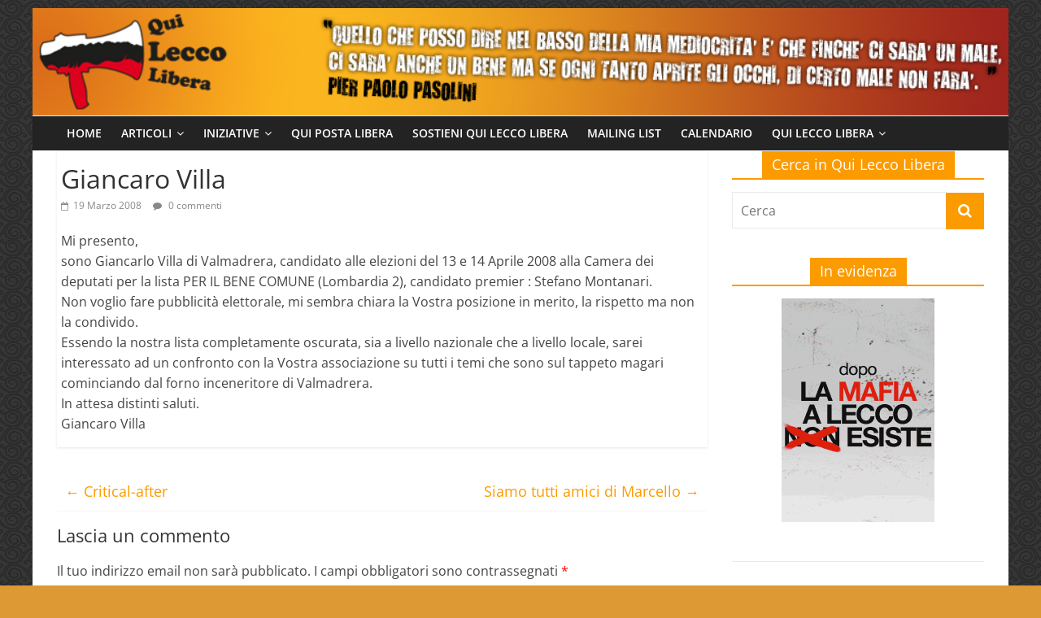

--- FILE ---
content_type: text/html; charset=UTF-8
request_url: https://www.quileccolibera.net/2008/03/19/giancaro-villa/
body_size: 64121
content:
<!DOCTYPE html>
<html lang="it-IT">
<head>
			<meta charset="UTF-8" />
		<meta name="viewport" content="width=device-width, initial-scale=1">
		<link rel="profile" href="http://gmpg.org/xfn/11" />
		<title>Giancaro Villa &#8211; Qui Lecco Libera</title>
<meta name='robots' content='max-image-preview:large' />
<link rel="alternate" type="application/rss+xml" title="Qui Lecco Libera &raquo; Feed" href="https://www.quileccolibera.net/feed/" />
<link rel="alternate" type="application/rss+xml" title="Qui Lecco Libera &raquo; Feed dei commenti" href="https://www.quileccolibera.net/comments/feed/" />
<link rel="alternate" type="application/rss+xml" title="Qui Lecco Libera &raquo; Giancaro Villa Feed dei commenti" href="https://www.quileccolibera.net/2008/03/19/giancaro-villa/feed/" />
<script type="text/javascript">
window._wpemojiSettings = {"baseUrl":"https:\/\/s.w.org\/images\/core\/emoji\/14.0.0\/72x72\/","ext":".png","svgUrl":"https:\/\/s.w.org\/images\/core\/emoji\/14.0.0\/svg\/","svgExt":".svg","source":{"concatemoji":"https:\/\/www.quileccolibera.net\/wp-includes\/js\/wp-emoji-release.min.js?ver=6.1.9"}};
/*! This file is auto-generated */
!function(e,a,t){var n,r,o,i=a.createElement("canvas"),p=i.getContext&&i.getContext("2d");function s(e,t){var a=String.fromCharCode,e=(p.clearRect(0,0,i.width,i.height),p.fillText(a.apply(this,e),0,0),i.toDataURL());return p.clearRect(0,0,i.width,i.height),p.fillText(a.apply(this,t),0,0),e===i.toDataURL()}function c(e){var t=a.createElement("script");t.src=e,t.defer=t.type="text/javascript",a.getElementsByTagName("head")[0].appendChild(t)}for(o=Array("flag","emoji"),t.supports={everything:!0,everythingExceptFlag:!0},r=0;r<o.length;r++)t.supports[o[r]]=function(e){if(p&&p.fillText)switch(p.textBaseline="top",p.font="600 32px Arial",e){case"flag":return s([127987,65039,8205,9895,65039],[127987,65039,8203,9895,65039])?!1:!s([55356,56826,55356,56819],[55356,56826,8203,55356,56819])&&!s([55356,57332,56128,56423,56128,56418,56128,56421,56128,56430,56128,56423,56128,56447],[55356,57332,8203,56128,56423,8203,56128,56418,8203,56128,56421,8203,56128,56430,8203,56128,56423,8203,56128,56447]);case"emoji":return!s([129777,127995,8205,129778,127999],[129777,127995,8203,129778,127999])}return!1}(o[r]),t.supports.everything=t.supports.everything&&t.supports[o[r]],"flag"!==o[r]&&(t.supports.everythingExceptFlag=t.supports.everythingExceptFlag&&t.supports[o[r]]);t.supports.everythingExceptFlag=t.supports.everythingExceptFlag&&!t.supports.flag,t.DOMReady=!1,t.readyCallback=function(){t.DOMReady=!0},t.supports.everything||(n=function(){t.readyCallback()},a.addEventListener?(a.addEventListener("DOMContentLoaded",n,!1),e.addEventListener("load",n,!1)):(e.attachEvent("onload",n),a.attachEvent("onreadystatechange",function(){"complete"===a.readyState&&t.readyCallback()})),(e=t.source||{}).concatemoji?c(e.concatemoji):e.wpemoji&&e.twemoji&&(c(e.twemoji),c(e.wpemoji)))}(window,document,window._wpemojiSettings);
</script>
<style type="text/css">
img.wp-smiley,
img.emoji {
	display: inline !important;
	border: none !important;
	box-shadow: none !important;
	height: 1em !important;
	width: 1em !important;
	margin: 0 0.07em !important;
	vertical-align: -0.1em !important;
	background: none !important;
	padding: 0 !important;
}
</style>
	<link rel='stylesheet' id='flick-css' href='https://www.quileccolibera.net/wp-content/plugins/mailchimp/css/flick/flick.css?ver=6.1.9' type='text/css' media='all' />
<link rel='stylesheet' id='mailchimpSF_main_css-css' href='https://www.quileccolibera.net/?mcsf_action=main_css&#038;ver=6.1.9' type='text/css' media='all' />
<!--[if IE]>
<link rel='stylesheet' id='mailchimpSF_ie_css-css' href='https://www.quileccolibera.net/wp-content/plugins/mailchimp/css/ie.css?ver=6.1.9' type='text/css' media='all' />
<![endif]-->
<link rel='stylesheet' id='wp-block-library-css' href='https://www.quileccolibera.net/wp-includes/css/dist/block-library/style.min.css?ver=6.1.9' type='text/css' media='all' />
<style id='wp-block-library-theme-inline-css' type='text/css'>
.wp-block-audio figcaption{color:#555;font-size:13px;text-align:center}.is-dark-theme .wp-block-audio figcaption{color:hsla(0,0%,100%,.65)}.wp-block-audio{margin:0 0 1em}.wp-block-code{border:1px solid #ccc;border-radius:4px;font-family:Menlo,Consolas,monaco,monospace;padding:.8em 1em}.wp-block-embed figcaption{color:#555;font-size:13px;text-align:center}.is-dark-theme .wp-block-embed figcaption{color:hsla(0,0%,100%,.65)}.wp-block-embed{margin:0 0 1em}.blocks-gallery-caption{color:#555;font-size:13px;text-align:center}.is-dark-theme .blocks-gallery-caption{color:hsla(0,0%,100%,.65)}.wp-block-image figcaption{color:#555;font-size:13px;text-align:center}.is-dark-theme .wp-block-image figcaption{color:hsla(0,0%,100%,.65)}.wp-block-image{margin:0 0 1em}.wp-block-pullquote{border-top:4px solid;border-bottom:4px solid;margin-bottom:1.75em;color:currentColor}.wp-block-pullquote__citation,.wp-block-pullquote cite,.wp-block-pullquote footer{color:currentColor;text-transform:uppercase;font-size:.8125em;font-style:normal}.wp-block-quote{border-left:.25em solid;margin:0 0 1.75em;padding-left:1em}.wp-block-quote cite,.wp-block-quote footer{color:currentColor;font-size:.8125em;position:relative;font-style:normal}.wp-block-quote.has-text-align-right{border-left:none;border-right:.25em solid;padding-left:0;padding-right:1em}.wp-block-quote.has-text-align-center{border:none;padding-left:0}.wp-block-quote.is-large,.wp-block-quote.is-style-large,.wp-block-quote.is-style-plain{border:none}.wp-block-search .wp-block-search__label{font-weight:700}.wp-block-search__button{border:1px solid #ccc;padding:.375em .625em}:where(.wp-block-group.has-background){padding:1.25em 2.375em}.wp-block-separator.has-css-opacity{opacity:.4}.wp-block-separator{border:none;border-bottom:2px solid;margin-left:auto;margin-right:auto}.wp-block-separator.has-alpha-channel-opacity{opacity:1}.wp-block-separator:not(.is-style-wide):not(.is-style-dots){width:100px}.wp-block-separator.has-background:not(.is-style-dots){border-bottom:none;height:1px}.wp-block-separator.has-background:not(.is-style-wide):not(.is-style-dots){height:2px}.wp-block-table{margin:"0 0 1em 0"}.wp-block-table thead{border-bottom:3px solid}.wp-block-table tfoot{border-top:3px solid}.wp-block-table td,.wp-block-table th{word-break:normal}.wp-block-table figcaption{color:#555;font-size:13px;text-align:center}.is-dark-theme .wp-block-table figcaption{color:hsla(0,0%,100%,.65)}.wp-block-video figcaption{color:#555;font-size:13px;text-align:center}.is-dark-theme .wp-block-video figcaption{color:hsla(0,0%,100%,.65)}.wp-block-video{margin:0 0 1em}.wp-block-template-part.has-background{padding:1.25em 2.375em;margin-top:0;margin-bottom:0}
</style>
<link rel='stylesheet' id='classic-theme-styles-css' href='https://www.quileccolibera.net/wp-includes/css/classic-themes.min.css?ver=1' type='text/css' media='all' />
<style id='global-styles-inline-css' type='text/css'>
body{--wp--preset--color--black: #000000;--wp--preset--color--cyan-bluish-gray: #abb8c3;--wp--preset--color--white: #ffffff;--wp--preset--color--pale-pink: #f78da7;--wp--preset--color--vivid-red: #cf2e2e;--wp--preset--color--luminous-vivid-orange: #ff6900;--wp--preset--color--luminous-vivid-amber: #fcb900;--wp--preset--color--light-green-cyan: #7bdcb5;--wp--preset--color--vivid-green-cyan: #00d084;--wp--preset--color--pale-cyan-blue: #8ed1fc;--wp--preset--color--vivid-cyan-blue: #0693e3;--wp--preset--color--vivid-purple: #9b51e0;--wp--preset--gradient--vivid-cyan-blue-to-vivid-purple: linear-gradient(135deg,rgba(6,147,227,1) 0%,rgb(155,81,224) 100%);--wp--preset--gradient--light-green-cyan-to-vivid-green-cyan: linear-gradient(135deg,rgb(122,220,180) 0%,rgb(0,208,130) 100%);--wp--preset--gradient--luminous-vivid-amber-to-luminous-vivid-orange: linear-gradient(135deg,rgba(252,185,0,1) 0%,rgba(255,105,0,1) 100%);--wp--preset--gradient--luminous-vivid-orange-to-vivid-red: linear-gradient(135deg,rgba(255,105,0,1) 0%,rgb(207,46,46) 100%);--wp--preset--gradient--very-light-gray-to-cyan-bluish-gray: linear-gradient(135deg,rgb(238,238,238) 0%,rgb(169,184,195) 100%);--wp--preset--gradient--cool-to-warm-spectrum: linear-gradient(135deg,rgb(74,234,220) 0%,rgb(151,120,209) 20%,rgb(207,42,186) 40%,rgb(238,44,130) 60%,rgb(251,105,98) 80%,rgb(254,248,76) 100%);--wp--preset--gradient--blush-light-purple: linear-gradient(135deg,rgb(255,206,236) 0%,rgb(152,150,240) 100%);--wp--preset--gradient--blush-bordeaux: linear-gradient(135deg,rgb(254,205,165) 0%,rgb(254,45,45) 50%,rgb(107,0,62) 100%);--wp--preset--gradient--luminous-dusk: linear-gradient(135deg,rgb(255,203,112) 0%,rgb(199,81,192) 50%,rgb(65,88,208) 100%);--wp--preset--gradient--pale-ocean: linear-gradient(135deg,rgb(255,245,203) 0%,rgb(182,227,212) 50%,rgb(51,167,181) 100%);--wp--preset--gradient--electric-grass: linear-gradient(135deg,rgb(202,248,128) 0%,rgb(113,206,126) 100%);--wp--preset--gradient--midnight: linear-gradient(135deg,rgb(2,3,129) 0%,rgb(40,116,252) 100%);--wp--preset--duotone--dark-grayscale: url('#wp-duotone-dark-grayscale');--wp--preset--duotone--grayscale: url('#wp-duotone-grayscale');--wp--preset--duotone--purple-yellow: url('#wp-duotone-purple-yellow');--wp--preset--duotone--blue-red: url('#wp-duotone-blue-red');--wp--preset--duotone--midnight: url('#wp-duotone-midnight');--wp--preset--duotone--magenta-yellow: url('#wp-duotone-magenta-yellow');--wp--preset--duotone--purple-green: url('#wp-duotone-purple-green');--wp--preset--duotone--blue-orange: url('#wp-duotone-blue-orange');--wp--preset--font-size--small: 13px;--wp--preset--font-size--medium: 20px;--wp--preset--font-size--large: 36px;--wp--preset--font-size--x-large: 42px;--wp--preset--spacing--20: 0.44rem;--wp--preset--spacing--30: 0.67rem;--wp--preset--spacing--40: 1rem;--wp--preset--spacing--50: 1.5rem;--wp--preset--spacing--60: 2.25rem;--wp--preset--spacing--70: 3.38rem;--wp--preset--spacing--80: 5.06rem;}:where(.is-layout-flex){gap: 0.5em;}body .is-layout-flow > .alignleft{float: left;margin-inline-start: 0;margin-inline-end: 2em;}body .is-layout-flow > .alignright{float: right;margin-inline-start: 2em;margin-inline-end: 0;}body .is-layout-flow > .aligncenter{margin-left: auto !important;margin-right: auto !important;}body .is-layout-constrained > .alignleft{float: left;margin-inline-start: 0;margin-inline-end: 2em;}body .is-layout-constrained > .alignright{float: right;margin-inline-start: 2em;margin-inline-end: 0;}body .is-layout-constrained > .aligncenter{margin-left: auto !important;margin-right: auto !important;}body .is-layout-constrained > :where(:not(.alignleft):not(.alignright):not(.alignfull)){max-width: var(--wp--style--global--content-size);margin-left: auto !important;margin-right: auto !important;}body .is-layout-constrained > .alignwide{max-width: var(--wp--style--global--wide-size);}body .is-layout-flex{display: flex;}body .is-layout-flex{flex-wrap: wrap;align-items: center;}body .is-layout-flex > *{margin: 0;}:where(.wp-block-columns.is-layout-flex){gap: 2em;}.has-black-color{color: var(--wp--preset--color--black) !important;}.has-cyan-bluish-gray-color{color: var(--wp--preset--color--cyan-bluish-gray) !important;}.has-white-color{color: var(--wp--preset--color--white) !important;}.has-pale-pink-color{color: var(--wp--preset--color--pale-pink) !important;}.has-vivid-red-color{color: var(--wp--preset--color--vivid-red) !important;}.has-luminous-vivid-orange-color{color: var(--wp--preset--color--luminous-vivid-orange) !important;}.has-luminous-vivid-amber-color{color: var(--wp--preset--color--luminous-vivid-amber) !important;}.has-light-green-cyan-color{color: var(--wp--preset--color--light-green-cyan) !important;}.has-vivid-green-cyan-color{color: var(--wp--preset--color--vivid-green-cyan) !important;}.has-pale-cyan-blue-color{color: var(--wp--preset--color--pale-cyan-blue) !important;}.has-vivid-cyan-blue-color{color: var(--wp--preset--color--vivid-cyan-blue) !important;}.has-vivid-purple-color{color: var(--wp--preset--color--vivid-purple) !important;}.has-black-background-color{background-color: var(--wp--preset--color--black) !important;}.has-cyan-bluish-gray-background-color{background-color: var(--wp--preset--color--cyan-bluish-gray) !important;}.has-white-background-color{background-color: var(--wp--preset--color--white) !important;}.has-pale-pink-background-color{background-color: var(--wp--preset--color--pale-pink) !important;}.has-vivid-red-background-color{background-color: var(--wp--preset--color--vivid-red) !important;}.has-luminous-vivid-orange-background-color{background-color: var(--wp--preset--color--luminous-vivid-orange) !important;}.has-luminous-vivid-amber-background-color{background-color: var(--wp--preset--color--luminous-vivid-amber) !important;}.has-light-green-cyan-background-color{background-color: var(--wp--preset--color--light-green-cyan) !important;}.has-vivid-green-cyan-background-color{background-color: var(--wp--preset--color--vivid-green-cyan) !important;}.has-pale-cyan-blue-background-color{background-color: var(--wp--preset--color--pale-cyan-blue) !important;}.has-vivid-cyan-blue-background-color{background-color: var(--wp--preset--color--vivid-cyan-blue) !important;}.has-vivid-purple-background-color{background-color: var(--wp--preset--color--vivid-purple) !important;}.has-black-border-color{border-color: var(--wp--preset--color--black) !important;}.has-cyan-bluish-gray-border-color{border-color: var(--wp--preset--color--cyan-bluish-gray) !important;}.has-white-border-color{border-color: var(--wp--preset--color--white) !important;}.has-pale-pink-border-color{border-color: var(--wp--preset--color--pale-pink) !important;}.has-vivid-red-border-color{border-color: var(--wp--preset--color--vivid-red) !important;}.has-luminous-vivid-orange-border-color{border-color: var(--wp--preset--color--luminous-vivid-orange) !important;}.has-luminous-vivid-amber-border-color{border-color: var(--wp--preset--color--luminous-vivid-amber) !important;}.has-light-green-cyan-border-color{border-color: var(--wp--preset--color--light-green-cyan) !important;}.has-vivid-green-cyan-border-color{border-color: var(--wp--preset--color--vivid-green-cyan) !important;}.has-pale-cyan-blue-border-color{border-color: var(--wp--preset--color--pale-cyan-blue) !important;}.has-vivid-cyan-blue-border-color{border-color: var(--wp--preset--color--vivid-cyan-blue) !important;}.has-vivid-purple-border-color{border-color: var(--wp--preset--color--vivid-purple) !important;}.has-vivid-cyan-blue-to-vivid-purple-gradient-background{background: var(--wp--preset--gradient--vivid-cyan-blue-to-vivid-purple) !important;}.has-light-green-cyan-to-vivid-green-cyan-gradient-background{background: var(--wp--preset--gradient--light-green-cyan-to-vivid-green-cyan) !important;}.has-luminous-vivid-amber-to-luminous-vivid-orange-gradient-background{background: var(--wp--preset--gradient--luminous-vivid-amber-to-luminous-vivid-orange) !important;}.has-luminous-vivid-orange-to-vivid-red-gradient-background{background: var(--wp--preset--gradient--luminous-vivid-orange-to-vivid-red) !important;}.has-very-light-gray-to-cyan-bluish-gray-gradient-background{background: var(--wp--preset--gradient--very-light-gray-to-cyan-bluish-gray) !important;}.has-cool-to-warm-spectrum-gradient-background{background: var(--wp--preset--gradient--cool-to-warm-spectrum) !important;}.has-blush-light-purple-gradient-background{background: var(--wp--preset--gradient--blush-light-purple) !important;}.has-blush-bordeaux-gradient-background{background: var(--wp--preset--gradient--blush-bordeaux) !important;}.has-luminous-dusk-gradient-background{background: var(--wp--preset--gradient--luminous-dusk) !important;}.has-pale-ocean-gradient-background{background: var(--wp--preset--gradient--pale-ocean) !important;}.has-electric-grass-gradient-background{background: var(--wp--preset--gradient--electric-grass) !important;}.has-midnight-gradient-background{background: var(--wp--preset--gradient--midnight) !important;}.has-small-font-size{font-size: var(--wp--preset--font-size--small) !important;}.has-medium-font-size{font-size: var(--wp--preset--font-size--medium) !important;}.has-large-font-size{font-size: var(--wp--preset--font-size--large) !important;}.has-x-large-font-size{font-size: var(--wp--preset--font-size--x-large) !important;}
.wp-block-navigation a:where(:not(.wp-element-button)){color: inherit;}
:where(.wp-block-columns.is-layout-flex){gap: 2em;}
.wp-block-pullquote{font-size: 1.5em;line-height: 1.6;}
</style>
<link rel='stylesheet' id='magnific-popup-au-css' href='https://www.quileccolibera.net/wp-content/plugins/youtube-channel/assets/lib/magnific-popup/magnific-popup.min.css?ver=3.0.12.1' type='text/css' media='all' />
<link rel='stylesheet' id='youtube-channel-css' href='https://www.quileccolibera.net/wp-content/plugins/youtube-channel/assets/css/youtube-channel.css?ver=3.0.12.1' type='text/css' media='all' />
<link rel='stylesheet' id='colormag_style-css' href='https://www.quileccolibera.net/wp-content/themes/colormag/style.css?ver=2.1.4' type='text/css' media='all' />
<style id='colormag_style-inline-css' type='text/css'>
.colormag-button,blockquote,button,input[type=reset],input[type=button],input[type=submit],#masthead.colormag-header-clean #site-navigation.main-small-navigation .menu-toggle,.fa.search-top:hover,#masthead.colormag-header-classic #site-navigation.main-small-navigation .menu-toggle,.main-navigation ul li.focus > a,#masthead.colormag-header-classic .main-navigation ul ul.sub-menu li.focus > a,.home-icon.front_page_on,.main-navigation a:hover,.main-navigation ul li ul li a:hover,.main-navigation ul li ul li:hover>a,.main-navigation ul li.current-menu-ancestor>a,.main-navigation ul li.current-menu-item ul li a:hover,.main-navigation ul li.current-menu-item>a,.main-navigation ul li.current_page_ancestor>a,.main-navigation ul li.current_page_item>a,.main-navigation ul li:hover>a,.main-small-navigation li a:hover,.site-header .menu-toggle:hover,#masthead.colormag-header-classic .main-navigation ul ul.sub-menu li:hover > a,#masthead.colormag-header-classic .main-navigation ul ul.sub-menu li.current-menu-ancestor > a,#masthead.colormag-header-classic .main-navigation ul ul.sub-menu li.current-menu-item > a,#masthead .main-small-navigation li:hover > a,#masthead .main-small-navigation li.current-page-ancestor > a,#masthead .main-small-navigation li.current-menu-ancestor > a,#masthead .main-small-navigation li.current-page-item > a,#masthead .main-small-navigation li.current-menu-item > a,.main-small-navigation .current-menu-item>a,.main-small-navigation .current_page_item > a,.promo-button-area a:hover,#content .wp-pagenavi .current,#content .wp-pagenavi a:hover,.format-link .entry-content a,.pagination span,.comments-area .comment-author-link span,#secondary .widget-title span,.footer-widgets-area .widget-title span,.colormag-footer--classic .footer-widgets-area .widget-title span::before,.advertisement_above_footer .widget-title span,#content .post .article-content .above-entry-meta .cat-links a,.page-header .page-title span,.entry-meta .post-format i,.more-link,.no-post-thumbnail,.widget_featured_slider .slide-content .above-entry-meta .cat-links a,.widget_highlighted_posts .article-content .above-entry-meta .cat-links a,.widget_featured_posts .article-content .above-entry-meta .cat-links a,.widget_featured_posts .widget-title span,.widget_slider_area .widget-title span,.widget_beside_slider .widget-title span,.wp-block-quote,.wp-block-quote.is-style-large,.wp-block-quote.has-text-align-right{background-color:#fc9b00;}#site-title a,.next a:hover,.previous a:hover,.social-links i.fa:hover,a,#masthead.colormag-header-clean .social-links li:hover i.fa,#masthead.colormag-header-classic .social-links li:hover i.fa,#masthead.colormag-header-clean .breaking-news .newsticker a:hover,#masthead.colormag-header-classic .breaking-news .newsticker a:hover,#masthead.colormag-header-classic #site-navigation .fa.search-top:hover,#masthead.colormag-header-classic #site-navigation.main-navigation .random-post a:hover .fa-random,.dark-skin #masthead.colormag-header-classic #site-navigation.main-navigation .home-icon:hover .fa,#masthead .main-small-navigation li:hover > .sub-toggle i,.better-responsive-menu #masthead .main-small-navigation .sub-toggle.active .fa,#masthead.colormag-header-classic .main-navigation .home-icon a:hover .fa,.pagination a span:hover,#content .comments-area a.comment-edit-link:hover,#content .comments-area a.comment-permalink:hover,#content .comments-area article header cite a:hover,.comments-area .comment-author-link a:hover,.comment .comment-reply-link:hover,.nav-next a,.nav-previous a,.footer-widgets-area a:hover,a#scroll-up i,#content .post .article-content .entry-title a:hover,.entry-meta .byline i,.entry-meta .cat-links i,.entry-meta a,.post .entry-title a:hover,.search .entry-title a:hover,.entry-meta .comments-link a:hover,.entry-meta .edit-link a:hover,.entry-meta .posted-on a:hover,.entry-meta .tag-links a:hover,.single #content .tags a:hover,.post-box .entry-meta .cat-links a:hover,.post-box .entry-meta .posted-on a:hover,.post.post-box .entry-title a:hover,.widget_featured_slider .slide-content .below-entry-meta .byline a:hover,.widget_featured_slider .slide-content .below-entry-meta .comments a:hover,.widget_featured_slider .slide-content .below-entry-meta .posted-on a:hover,.widget_featured_slider .slide-content .entry-title a:hover,.byline a:hover,.comments a:hover,.edit-link a:hover,.posted-on a:hover,.tag-links a:hover,.widget_highlighted_posts .article-content .below-entry-meta .byline a:hover,.widget_highlighted_posts .article-content .below-entry-meta .comments a:hover,.widget_highlighted_posts .article-content .below-entry-meta .posted-on a:hover,.widget_highlighted_posts .article-content .entry-title a:hover,.widget_featured_posts .article-content .entry-title a:hover,.related-posts-main-title .fa,.single-related-posts .article-content .entry-title a:hover{color:#fc9b00;}#site-navigation{border-top-color:#fc9b00;}#masthead.colormag-header-classic .main-navigation ul ul.sub-menu li:hover,#masthead.colormag-header-classic .main-navigation ul ul.sub-menu li.current-menu-ancestor,#masthead.colormag-header-classic .main-navigation ul ul.sub-menu li.current-menu-item,#masthead.colormag-header-classic #site-navigation .menu-toggle,#masthead.colormag-header-classic #site-navigation .menu-toggle:hover,#masthead.colormag-header-classic .main-navigation ul > li:hover > a,#masthead.colormag-header-classic .main-navigation ul > li.current-menu-item > a,#masthead.colormag-header-classic .main-navigation ul > li.current-menu-ancestor > a,#masthead.colormag-header-classic .main-navigation ul li.focus > a,.promo-button-area a:hover,.pagination a span:hover{border-color:#fc9b00;}#secondary .widget-title,.footer-widgets-area .widget-title,.advertisement_above_footer .widget-title,.page-header .page-title,.widget_featured_posts .widget-title,.widget_slider_area .widget-title,.widget_beside_slider .widget-title{border-bottom-color:#fc9b00;}@media (max-width:768px){.better-responsive-menu .sub-toggle{background-color:#de7d00;}}
</style>
<link rel='stylesheet' id='colormag-featured-image-popup-css-css' href='https://www.quileccolibera.net/wp-content/themes/colormag/js/magnific-popup/magnific-popup.min.css?ver=2.1.4' type='text/css' media='all' />
<link rel='stylesheet' id='colormag-fontawesome-css' href='https://www.quileccolibera.net/wp-content/themes/colormag/fontawesome/css/font-awesome.min.css?ver=2.1.4' type='text/css' media='all' />
<script type='text/javascript' src='https://www.quileccolibera.net/wp-includes/js/jquery/jquery.min.js?ver=3.6.1' id='jquery-core-js'></script>
<script type='text/javascript' src='https://www.quileccolibera.net/wp-includes/js/jquery/jquery-migrate.min.js?ver=3.3.2' id='jquery-migrate-js'></script>
<script type='text/javascript' src='https://www.quileccolibera.net/wp-content/plugins/mailchimp/js/scrollTo.js?ver=1.5.8' id='jquery_scrollto-js'></script>
<script type='text/javascript' src='https://www.quileccolibera.net/wp-includes/js/jquery/jquery.form.min.js?ver=4.3.0' id='jquery-form-js'></script>
<script type='text/javascript' id='mailchimpSF_main_js-js-extra'>
/* <![CDATA[ */
var mailchimpSF = {"ajax_url":"https:\/\/www.quileccolibera.net\/"};
/* ]]> */
</script>
<script type='text/javascript' src='https://www.quileccolibera.net/wp-content/plugins/mailchimp/js/mailchimp.js?ver=1.5.8' id='mailchimpSF_main_js-js'></script>
<script type='text/javascript' src='https://www.quileccolibera.net/wp-includes/js/jquery/ui/core.min.js?ver=1.13.2' id='jquery-ui-core-js'></script>
<script type='text/javascript' src='https://www.quileccolibera.net/wp-content/plugins/mailchimp/js/datepicker.js?ver=6.1.9' id='datepicker-js'></script>
<!--[if lte IE 8]>
<script type='text/javascript' src='https://www.quileccolibera.net/wp-content/themes/colormag/js/html5shiv.min.js?ver=2.1.4' id='html5-js'></script>
<![endif]-->
<link rel="https://api.w.org/" href="https://www.quileccolibera.net/wp-json/" /><link rel="alternate" type="application/json" href="https://www.quileccolibera.net/wp-json/wp/v2/posts/182" /><link rel="EditURI" type="application/rsd+xml" title="RSD" href="https://www.quileccolibera.net/xmlrpc.php?rsd" />
<link rel="wlwmanifest" type="application/wlwmanifest+xml" href="https://www.quileccolibera.net/wp-includes/wlwmanifest.xml" />
<meta name="generator" content="WordPress 6.1.9" />
<link rel="canonical" href="https://www.quileccolibera.net/2008/03/19/giancaro-villa/" />
<link rel='shortlink' href='https://www.quileccolibera.net/?p=182' />
<link rel="alternate" type="application/json+oembed" href="https://www.quileccolibera.net/wp-json/oembed/1.0/embed?url=https%3A%2F%2Fwww.quileccolibera.net%2F2008%2F03%2F19%2Fgiancaro-villa%2F" />
<link rel="alternate" type="text/xml+oembed" href="https://www.quileccolibera.net/wp-json/oembed/1.0/embed?url=https%3A%2F%2Fwww.quileccolibera.net%2F2008%2F03%2F19%2Fgiancaro-villa%2F&#038;format=xml" />
<script type="text/javascript">
        jQuery(function($) {
            $('.date-pick').each(function() {
                var format = $(this).data('format') || 'mm/dd/yyyy';
                format = format.replace(/yyyy/i, 'yy');
                $(this).datepicker({
                    autoFocusNextInput: true,
                    constrainInput: false,
                    changeMonth: true,
                    changeYear: true,
                    beforeShow: function(input, inst) { $('#ui-datepicker-div').addClass('show'); },
                    dateFormat: format.toLowerCase(),
                });
            });
            d = new Date();
            $('.birthdate-pick').each(function() {
                var format = $(this).data('format') || 'mm/dd';
                format = format.replace(/yyyy/i, 'yy');
                $(this).datepicker({
                    autoFocusNextInput: true,
                    constrainInput: false,
                    changeMonth: true,
                    changeYear: false,
                    minDate: new Date(d.getFullYear(), 1-1, 1),
                    maxDate: new Date(d.getFullYear(), 12-1, 31),
                    beforeShow: function(input, inst) { $('#ui-datepicker-div').removeClass('show'); },
                    dateFormat: format.toLowerCase(),
                });

            });

        });
    </script>
<link rel="pingback" href="https://www.quileccolibera.net/xmlrpc.php"><style type="text/css">.recentcomments a{display:inline !important;padding:0 !important;margin:0 !important;}</style><style type="text/css" id="custom-background-css">
body.custom-background { background-color: #dd9933; background-image: url("https://www.quileccolibera.net/wp-content/uploads/sfondo_nero.gif"); background-position: left top; background-size: auto; background-repeat: repeat; background-attachment: scroll; }
</style>
	<link rel="icon" href="https://www.quileccolibera.net/wp-content/uploads/cropped-testata_1-150x150.jpg" sizes="32x32" />
<link rel="icon" href="https://www.quileccolibera.net/wp-content/uploads/cropped-testata_1-300x300.jpg" sizes="192x192" />
<link rel="apple-touch-icon" href="https://www.quileccolibera.net/wp-content/uploads/cropped-testata_1-300x300.jpg" />
<meta name="msapplication-TileImage" content="https://www.quileccolibera.net/wp-content/uploads/cropped-testata_1-300x300.jpg" />
		<style type="text/css" id="wp-custom-css">
			/* nasconde la sezione in cui verrebbe scritto il titolo del sito */
#header-text-nav-wrap {
    padding: 0px 0px 0px 0px;
}
#site-navigation {
    border-top: 0px;
}

/* nasconde l'icona dell'autore dal titolo del post */
.byline{
	display:none;
}

/*nasconde la sezione sopra ad ogni post in cui vengono visualizzate le categorie*/
.above-entry-meta{
	display:none;
}

/*riduce i contorni dei post*/
#content .post .article-content{
padding: 10px 5px 1px 5px;
}

/*riduce lo spazio bianco sotto al menu*/
#main{
	padding-top: 1px;
}


/*larghezza area laterale
div #secondary{
	width: 17%;
	text-align: center;
}*/

/*larghezza area principale
div #primary{
	width: 80%;
}*/

/*testo area laterale*/
div #secondary{
	text-align: center;
}		</style>
		</head>

<body class="post-template-default single single-post postid-182 single-format-standard custom-background wp-custom-logo wp-embed-responsive right-sidebar box-layout">

<svg xmlns="http://www.w3.org/2000/svg" viewBox="0 0 0 0" width="0" height="0" focusable="false" role="none" style="visibility: hidden; position: absolute; left: -9999px; overflow: hidden;" ><defs><filter id="wp-duotone-dark-grayscale"><feColorMatrix color-interpolation-filters="sRGB" type="matrix" values=" .299 .587 .114 0 0 .299 .587 .114 0 0 .299 .587 .114 0 0 .299 .587 .114 0 0 " /><feComponentTransfer color-interpolation-filters="sRGB" ><feFuncR type="table" tableValues="0 0.49803921568627" /><feFuncG type="table" tableValues="0 0.49803921568627" /><feFuncB type="table" tableValues="0 0.49803921568627" /><feFuncA type="table" tableValues="1 1" /></feComponentTransfer><feComposite in2="SourceGraphic" operator="in" /></filter></defs></svg><svg xmlns="http://www.w3.org/2000/svg" viewBox="0 0 0 0" width="0" height="0" focusable="false" role="none" style="visibility: hidden; position: absolute; left: -9999px; overflow: hidden;" ><defs><filter id="wp-duotone-grayscale"><feColorMatrix color-interpolation-filters="sRGB" type="matrix" values=" .299 .587 .114 0 0 .299 .587 .114 0 0 .299 .587 .114 0 0 .299 .587 .114 0 0 " /><feComponentTransfer color-interpolation-filters="sRGB" ><feFuncR type="table" tableValues="0 1" /><feFuncG type="table" tableValues="0 1" /><feFuncB type="table" tableValues="0 1" /><feFuncA type="table" tableValues="1 1" /></feComponentTransfer><feComposite in2="SourceGraphic" operator="in" /></filter></defs></svg><svg xmlns="http://www.w3.org/2000/svg" viewBox="0 0 0 0" width="0" height="0" focusable="false" role="none" style="visibility: hidden; position: absolute; left: -9999px; overflow: hidden;" ><defs><filter id="wp-duotone-purple-yellow"><feColorMatrix color-interpolation-filters="sRGB" type="matrix" values=" .299 .587 .114 0 0 .299 .587 .114 0 0 .299 .587 .114 0 0 .299 .587 .114 0 0 " /><feComponentTransfer color-interpolation-filters="sRGB" ><feFuncR type="table" tableValues="0.54901960784314 0.98823529411765" /><feFuncG type="table" tableValues="0 1" /><feFuncB type="table" tableValues="0.71764705882353 0.25490196078431" /><feFuncA type="table" tableValues="1 1" /></feComponentTransfer><feComposite in2="SourceGraphic" operator="in" /></filter></defs></svg><svg xmlns="http://www.w3.org/2000/svg" viewBox="0 0 0 0" width="0" height="0" focusable="false" role="none" style="visibility: hidden; position: absolute; left: -9999px; overflow: hidden;" ><defs><filter id="wp-duotone-blue-red"><feColorMatrix color-interpolation-filters="sRGB" type="matrix" values=" .299 .587 .114 0 0 .299 .587 .114 0 0 .299 .587 .114 0 0 .299 .587 .114 0 0 " /><feComponentTransfer color-interpolation-filters="sRGB" ><feFuncR type="table" tableValues="0 1" /><feFuncG type="table" tableValues="0 0.27843137254902" /><feFuncB type="table" tableValues="0.5921568627451 0.27843137254902" /><feFuncA type="table" tableValues="1 1" /></feComponentTransfer><feComposite in2="SourceGraphic" operator="in" /></filter></defs></svg><svg xmlns="http://www.w3.org/2000/svg" viewBox="0 0 0 0" width="0" height="0" focusable="false" role="none" style="visibility: hidden; position: absolute; left: -9999px; overflow: hidden;" ><defs><filter id="wp-duotone-midnight"><feColorMatrix color-interpolation-filters="sRGB" type="matrix" values=" .299 .587 .114 0 0 .299 .587 .114 0 0 .299 .587 .114 0 0 .299 .587 .114 0 0 " /><feComponentTransfer color-interpolation-filters="sRGB" ><feFuncR type="table" tableValues="0 0" /><feFuncG type="table" tableValues="0 0.64705882352941" /><feFuncB type="table" tableValues="0 1" /><feFuncA type="table" tableValues="1 1" /></feComponentTransfer><feComposite in2="SourceGraphic" operator="in" /></filter></defs></svg><svg xmlns="http://www.w3.org/2000/svg" viewBox="0 0 0 0" width="0" height="0" focusable="false" role="none" style="visibility: hidden; position: absolute; left: -9999px; overflow: hidden;" ><defs><filter id="wp-duotone-magenta-yellow"><feColorMatrix color-interpolation-filters="sRGB" type="matrix" values=" .299 .587 .114 0 0 .299 .587 .114 0 0 .299 .587 .114 0 0 .299 .587 .114 0 0 " /><feComponentTransfer color-interpolation-filters="sRGB" ><feFuncR type="table" tableValues="0.78039215686275 1" /><feFuncG type="table" tableValues="0 0.94901960784314" /><feFuncB type="table" tableValues="0.35294117647059 0.47058823529412" /><feFuncA type="table" tableValues="1 1" /></feComponentTransfer><feComposite in2="SourceGraphic" operator="in" /></filter></defs></svg><svg xmlns="http://www.w3.org/2000/svg" viewBox="0 0 0 0" width="0" height="0" focusable="false" role="none" style="visibility: hidden; position: absolute; left: -9999px; overflow: hidden;" ><defs><filter id="wp-duotone-purple-green"><feColorMatrix color-interpolation-filters="sRGB" type="matrix" values=" .299 .587 .114 0 0 .299 .587 .114 0 0 .299 .587 .114 0 0 .299 .587 .114 0 0 " /><feComponentTransfer color-interpolation-filters="sRGB" ><feFuncR type="table" tableValues="0.65098039215686 0.40392156862745" /><feFuncG type="table" tableValues="0 1" /><feFuncB type="table" tableValues="0.44705882352941 0.4" /><feFuncA type="table" tableValues="1 1" /></feComponentTransfer><feComposite in2="SourceGraphic" operator="in" /></filter></defs></svg><svg xmlns="http://www.w3.org/2000/svg" viewBox="0 0 0 0" width="0" height="0" focusable="false" role="none" style="visibility: hidden; position: absolute; left: -9999px; overflow: hidden;" ><defs><filter id="wp-duotone-blue-orange"><feColorMatrix color-interpolation-filters="sRGB" type="matrix" values=" .299 .587 .114 0 0 .299 .587 .114 0 0 .299 .587 .114 0 0 .299 .587 .114 0 0 " /><feComponentTransfer color-interpolation-filters="sRGB" ><feFuncR type="table" tableValues="0.098039215686275 1" /><feFuncG type="table" tableValues="0 0.66274509803922" /><feFuncB type="table" tableValues="0.84705882352941 0.41960784313725" /><feFuncA type="table" tableValues="1 1" /></feComponentTransfer><feComposite in2="SourceGraphic" operator="in" /></filter></defs></svg>		<div id="page" class="hfeed site">
				<a class="skip-link screen-reader-text" href="#main">Salta al contenuto</a>
				<header id="masthead" class="site-header clearfix ">
				<div id="header-text-nav-container" class="clearfix">
		<div id="wp-custom-header" class="wp-custom-header"><div class="header-image-wrap"><a href="https://www.quileccolibera.net/" title="Qui Lecco Libera" rel="home"><img src="https://www.quileccolibera.net/wp-content/uploads/testata_3.jpg" class="header-image" width="958" height="105" alt="Qui Lecco Libera"></a></div></div>
		<div class="inner-wrap">
			<div id="header-text-nav-wrap" class="clearfix">

				<div id="header-left-section">
					
					<div id="header-text" class="screen-reader-text">
													<h3 id="site-title">
								<a href="https://www.quileccolibera.net/" title="Qui Lecco Libera" rel="home">Qui Lecco Libera</a>
							</h3>
						
											</div><!-- #header-text -->
				</div><!-- #header-left-section -->

				<div id="header-right-section">
									</div><!-- #header-right-section -->

			</div><!-- #header-text-nav-wrap -->
		</div><!-- .inner-wrap -->

		
		<nav id="site-navigation" class="main-navigation clearfix" role="navigation">
			<div class="inner-wrap clearfix">
				
				
				<p class="menu-toggle"></p>
				<div class="menu-primary-container"><ul id="menu-menu-1" class="menu"><li id="menu-item-7367" class="menu-item menu-item-type-custom menu-item-object-custom menu-item-home menu-item-7367"><a href="http://www.quileccolibera.net/">Home</a></li>
<li id="menu-item-7245" class="menu-item menu-item-type-taxonomy menu-item-object-category menu-item-has-children menu-item-7245"><a href="https://www.quileccolibera.net/category/iniziative-e-articoli/articoli/">Articoli</a>
<ul class="sub-menu">
	<li id="menu-item-7246" class="menu-item menu-item-type-taxonomy menu-item-object-category menu-item-7246"><a href="https://www.quileccolibera.net/category/iniziative-e-articoli/articoli/ambiente-e-urbanistica/">Ambiente e urbanistica</a></li>
	<li id="menu-item-7247" class="menu-item menu-item-type-taxonomy menu-item-object-category menu-item-7247"><a href="https://www.quileccolibera.net/category/iniziative-e-articoli/articoli/cultura/">Cultura</a></li>
	<li id="menu-item-7248" class="menu-item menu-item-type-taxonomy menu-item-object-category menu-item-7248"><a href="https://www.quileccolibera.net/category/iniziative-e-articoli/articoli/informazione-e-attualita/">Informazione e attualità</a></li>
	<li id="menu-item-7249" class="menu-item menu-item-type-taxonomy menu-item-object-category menu-item-7249"><a href="https://www.quileccolibera.net/category/iniziative-e-articoli/articoli/mafia-a-lecco/">Mafia a Lecco</a></li>
	<li id="menu-item-7250" class="menu-item menu-item-type-taxonomy menu-item-object-category menu-item-7250"><a href="https://www.quileccolibera.net/category/iniziative-e-articoli/articoli/politica/">Politica</a></li>
</ul>
</li>
<li id="menu-item-7251" class="menu-item menu-item-type-taxonomy menu-item-object-category menu-item-has-children menu-item-7251"><a href="https://www.quileccolibera.net/category/iniziative-e-articoli/iniziative/">Iniziative</a>
<ul class="sub-menu">
	<li id="menu-item-7252" class="menu-item menu-item-type-taxonomy menu-item-object-category menu-item-7252"><a href="https://www.quileccolibera.net/category/iniziative-e-articoli/iniziative/acqua-pubblica/">Acqua Pubblica</a></li>
	<li id="menu-item-7253" class="menu-item menu-item-type-taxonomy menu-item-object-category menu-item-7253"><a href="https://www.quileccolibera.net/category/iniziative-e-articoli/iniziative/archivio-iniziative/">Archivio Iniziative</a></li>
	<li id="menu-item-7254" class="menu-item menu-item-type-taxonomy menu-item-object-category menu-item-7254"><a href="https://www.quileccolibera.net/category/iniziative-e-articoli/iniziative/cemento-zero/">Cemento zero</a></li>
	<li id="menu-item-7255" class="menu-item menu-item-type-taxonomy menu-item-object-category menu-item-7255"><a href="https://www.quileccolibera.net/category/iniziative-e-articoli/iniziative/critical-mass/">Critical Mass</a></li>
	<li id="menu-item-7256" class="menu-item menu-item-type-taxonomy menu-item-object-category menu-item-7256"><a href="https://www.quileccolibera.net/category/iniziative-e-articoli/iniziative/laltra-via/">L&#8217;Altra Via</a></li>
	<li id="menu-item-7257" class="menu-item menu-item-type-taxonomy menu-item-object-category menu-item-7257"><a href="https://www.quileccolibera.net/category/iniziative-e-articoli/iniziative/no-inceneritore/">No inceneritore</a></li>
	<li id="menu-item-7258" class="menu-item menu-item-type-taxonomy menu-item-object-category menu-item-7258"><a href="https://www.quileccolibera.net/category/iniziative-e-articoli/iniziative/operazione-memoria/">Operazione Memoria</a></li>
	<li id="menu-item-7259" class="menu-item menu-item-type-taxonomy menu-item-object-category menu-item-7259"><a href="https://www.quileccolibera.net/category/iniziative-e-articoli/iniziative/presentazione-libri/">Presentazione libri</a></li>
</ul>
</li>
<li id="menu-item-7260" class="menu-item menu-item-type-taxonomy menu-item-object-category current-post-ancestor current-menu-parent current-post-parent menu-item-7260"><a href="https://www.quileccolibera.net/category/qui-posta-libera/">Qui Posta Libera</a></li>
<li id="menu-item-7278" class="menu-item menu-item-type-post_type menu-item-object-page menu-item-7278"><a href="https://www.quileccolibera.net/200/">Sostieni Qui Lecco Libera</a></li>
<li id="menu-item-7277" class="menu-item menu-item-type-post_type menu-item-object-page menu-item-7277"><a href="https://www.quileccolibera.net/iscriviti-alla-nostra-mailing-list/">Mailing list</a></li>
<li id="menu-item-7243" class="menu-item menu-item-type-taxonomy menu-item-object-category menu-item-7243"><a href="https://www.quileccolibera.net/category/calendario/">Calendario</a></li>
<li id="menu-item-7368" class="menu-item menu-item-type-post_type menu-item-object-page menu-item-has-children menu-item-7368"><a href="https://www.quileccolibera.net/chi-siamo/">Qui Lecco Libera</a>
<ul class="sub-menu">
	<li id="menu-item-7372" class="menu-item menu-item-type-post_type menu-item-object-page menu-item-7372"><a href="https://www.quileccolibera.net/chi-siamo/">Chi siamo</a></li>
	<li id="menu-item-7369" class="menu-item menu-item-type-post_type menu-item-object-page menu-item-7369"><a href="https://www.quileccolibera.net/eventi-svolti-new-silvia/">Eventi svolti</a></li>
	<li id="menu-item-7370" class="menu-item menu-item-type-post_type menu-item-object-page menu-item-7370"><a href="https://www.quileccolibera.net/volantini-2/">Volantini</a></li>
	<li id="menu-item-7371" class="menu-item menu-item-type-post_type menu-item-object-page menu-item-7371"><a href="https://www.quileccolibera.net/volantini/">Volantini – Clicca per scaricare</a></li>
	<li id="menu-item-7373" class="menu-item menu-item-type-post_type menu-item-object-page menu-item-7373"><a href="https://www.quileccolibera.net/attivita/">Attivita&#8217; in corso</a></li>
	<li id="menu-item-7374" class="menu-item menu-item-type-post_type menu-item-object-page menu-item-7374"><a href="https://www.quileccolibera.net/fiato-sul-collo/">Fiato sul collo</a></li>
	<li id="menu-item-7375" class="menu-item menu-item-type-post_type menu-item-object-page menu-item-7375"><a href="https://www.quileccolibera.net/iscriviti-alla-nostra-mailing-list/">Iscriviti alla nostra mailing list !</a></li>
	<li id="menu-item-7376" class="menu-item menu-item-type-post_type menu-item-object-page menu-item-7376"><a href="https://www.quileccolibera.net/partecipa/">Partecipa</a></li>
	<li id="menu-item-7377" class="menu-item menu-item-type-post_type menu-item-object-page menu-item-7377"><a href="https://www.quileccolibera.net/scrivici/">Scrivici</a></li>
	<li id="menu-item-7378" class="menu-item menu-item-type-post_type menu-item-object-page menu-item-7378"><a href="https://www.quileccolibera.net/200/">Sostieni Qui Lecco Libera</a></li>
</ul>
</li>
</ul></div>
			</div>
		</nav>

				</div><!-- #header-text-nav-container -->
				</header><!-- #masthead -->
				<div id="main" class="clearfix">
				<div class="inner-wrap clearfix">
		
	<div id="primary">
		<div id="content" class="clearfix">

			
<article id="post-182" class="post-182 post type-post status-publish format-standard hentry category-qui-posta-libera">
	
	
	<div class="article-content clearfix">

		<div class="above-entry-meta"><span class="cat-links"><a href="https://www.quileccolibera.net/category/qui-posta-libera/"  rel="category tag">Qui Posta Libera</a>&nbsp;</span></div>
		<header class="entry-header">
			<h1 class="entry-title">
				Giancaro Villa			</h1>
		</header>

		<div class="below-entry-meta">
			<span class="posted-on"><a href="https://www.quileccolibera.net/2008/03/19/giancaro-villa/" title="10:30" rel="bookmark"><i class="fa fa-calendar-o"></i> <time class="entry-date published" datetime="2008-03-19T10:30:37+01:00">19 Marzo 2008</time><time class="updated" datetime="2008-06-05T11:25:17+01:00">5 Giugno 2008</time></a></span>
			<span class="byline">
				<span class="author vcard">
					<i class="fa fa-user"></i>
					<a class="url fn n"
					   href=""
					   title=""
					>
											</a>
				</span>
			</span>

							<span class="comments">
						<a href="https://www.quileccolibera.net/2008/03/19/giancaro-villa/#respond"><i class="fa fa-comment"></i> 0 commenti</a>					</span>
				</div>
		<div class="entry-content clearfix">
			<p>Mi presento,<br />
sono Giancarlo Villa di Valmadrera, candidato alle elezioni del 13 e 14 Aprile 2008 alla Camera dei deputati per la lista PER IL BENE COMUNE (Lombardia 2), candidato premier : Stefano Montanari.<br />
Non voglio fare pubblicità elettorale, mi sembra chiara la Vostra posizione in merito, la rispetto ma non la condivido.<br />
Essendo la nostra lista completamente oscurata, sia a livello nazionale che a livello locale, sarei interessato ad un confronto con la Vostra associazione su tutti i temi che sono sul tappeto magari cominciando dal forno inceneritore di Valmadrera.<br />
In attesa distinti saluti.<br />
Giancaro Villa</p>
		</div>

	</div>

	</article>

		</div><!-- #content -->

		
		<ul class="default-wp-page clearfix">
			<li class="previous"><a href="https://www.quileccolibera.net/2008/03/19/critical-after/" rel="prev"><span class="meta-nav">&larr;</span> Critical-after</a></li>
			<li class="next"><a href="https://www.quileccolibera.net/2008/03/24/siamo-tutti-amici-di-marcello/" rel="next">Siamo tutti amici di Marcello <span class="meta-nav">&rarr;</span></a></li>
		</ul>

		
<div id="comments" class="comments-area">

	
		<div id="respond" class="comment-respond">
		<h3 id="reply-title" class="comment-reply-title">Lascia un commento</h3><form action="https://www.quileccolibera.net/wp-comments-post.php" method="post" id="commentform" class="comment-form" novalidate><p class="comment-notes"><span id="email-notes">Il tuo indirizzo email non sarà pubblicato.</span> <span class="required-field-message">I campi obbligatori sono contrassegnati <span class="required">*</span></span></p><p class="comment-form-comment"><label for="comment">Commento <span class="required">*</span></label> <textarea id="comment" name="comment" cols="45" rows="8" maxlength="65525" required></textarea></p><p class="comment-form-author"><label for="author">Nome <span class="required">*</span></label> <input id="author" name="author" type="text" value="" size="30" maxlength="245" autocomplete="name" required /></p>
<p class="comment-form-email"><label for="email">Email <span class="required">*</span></label> <input id="email" name="email" type="email" value="" size="30" maxlength="100" aria-describedby="email-notes" autocomplete="email" required /></p>
<p class="comment-form-url"><label for="url">Sito web</label> <input id="url" name="url" type="url" value="" size="30" maxlength="200" autocomplete="url" /></p>
<p class="form-submit"><input name="submit" type="submit" id="submit" class="submit" value="Invia commento" /> <input type='hidden' name='comment_post_ID' value='182' id='comment_post_ID' />
<input type='hidden' name='comment_parent' id='comment_parent' value='0' />
</p><p style="display: none;"><input type="hidden" id="akismet_comment_nonce" name="akismet_comment_nonce" value="5855049a62" /></p><p style="display: none !important;"><label>&#916;<textarea name="ak_hp_textarea" cols="45" rows="8" maxlength="100"></textarea></label><input type="hidden" id="ak_js_1" name="ak_js" value="17"/><script>document.getElementById( "ak_js_1" ).setAttribute( "value", ( new Date() ).getTime() );</script></p></form>	</div><!-- #respond -->
	
</div><!-- #comments -->

	</div><!-- #primary -->


<div id="secondary">
	
	<aside id="search-3" class="widget widget_search clearfix"><h3 class="widget-title"><span>Cerca in Qui Lecco Libera</span></h3>
<form action="https://www.quileccolibera.net/" class="search-form searchform clearfix" method="get" role="search">

	<div class="search-wrap">
		<input type="search"
		       class="s field"
		       name="s"
		       value=""
		       placeholder="Cerca"
		/>

		<button class="search-icon" type="submit"></button>
	</div>

</form><!-- .searchform -->
</aside><aside id="text-145445713" class="widget widget_text clearfix"><h3 class="widget-title"><span>In evidenza</span></h3>			<div class="textwidget"><div>
<a href="http://www.quileccolibera.net/mappa" target="_blank" rel="noopener"><img border="0" src="http://www.quileccolibera.net/wp-content/uploads/mappa_online_banner.gif" width="188"/></a>
</div>
<hr />
<div>
<a href="mailto:quileccolibera@gmail.com?Subject=Mappa dei luoghi simbolo della 'Ndrangheta in Provincia di Lecco&Body=Descrivi la tua richiesta"><img border="0" src="http://www.quileccolibera.net/wp-content/uploads/mappa_provinciale_mafia.gif
" width="188"/></a>
</div>
<hr />
<div>
<a href="http://www.quileccolibera.net/2011/04/28/conoscere-la-mafia-promuovere-lantimafia/"><img border="0" src="http://www.quileccolibera.net/wp-content/uploads/banner_antimafia_scuole.gif
" width="188"/></a>
</div>
<hr />
<div>
<a href="http://www.quileccolibera.net/2011/01/28/non-giocarti-il-futuro-le-nostre-proposte-per-unaltra-via/"><img border="0" src="http://www.quileccolibera.net/files/banner_gioco_d'azzardo.gif" width="188"/></a>
</div>
<hr />
<div>
<a href="mailto:quileccolibera@gmail.com?Subject=Mappa dei luoghi simbolo della 'Ndrangheta a Lecco&Body=Descrivi la tua richiesta"><img border="0" src="http://www.quileccolibera.net/img_articoli/banner_mappa_ndrangheta.gif" width="188"/></a>
</div></div>
		</aside><aside id="text-118194161" class="widget widget_text clearfix"><h3 class="widget-title"><span>Sostieni Qui Lecco Libera</span></h3>			<div class="textwidget"><div align="center"><a href="http://www.quileccolibera.net/?page_id=200" target="_blank" rel="noopener"><img src="http://www.quileccolibera.net/wp-content/pp.jpg" border="0" alt="QLL"/></a></div></div>
		</aside><aside id="recent-comments-2" class="widget widget_recent_comments clearfix"><h3 class="widget-title"><span>Ultimi commenti</span></h3><ul id="recentcomments"><li class="recentcomments"><span class="comment-author-link">Marc David Biffi</span> su <a href="https://www.quileccolibera.net/2016/02/01/la-bolla-del-pgt/comment-page-1/#comment-133471">La bolla del PGT</a></li><li class="recentcomments"><span class="comment-author-link">ivano caminada</span> su <a href="https://www.quileccolibera.net/2019/01/20/decreto-immigrazione-e-sicurezza-appello-agli-amministratori-locali-e-alla-prefettura-di-lecco/comment-page-1/#comment-132897">Decreto immigrazione e sicurezza. Appello agli amministratori locali e alla prefettura di Lecco</a></li><li class="recentcomments"><span class="comment-author-link">ivano caminada</span> su <a href="https://www.quileccolibera.net/2019/01/20/decreto-immigrazione-e-sicurezza-appello-agli-amministratori-locali-e-alla-prefettura-di-lecco/comment-page-1/#comment-132896">Decreto immigrazione e sicurezza. Appello agli amministratori locali e alla prefettura di Lecco</a></li><li class="recentcomments"><span class="comment-author-link"><a href='http://www.quileccolibera.net/2018/11/04/solidarieta-allanpi/' rel='external nofollow ugc' class='url'>Solidarietà all&#8217;ANPI &#8211; Qui Lecco Libera</a></span> su <a href="https://www.quileccolibera.net/2018/05/23/il-racconto-di-giancarla-riva-pessina-su-youtube/comment-page-1/#comment-131922">Il racconto di Giancarla Riva Pessina su YouTube</a></li><li class="recentcomments"><span class="comment-author-link"><a href='http://www.quileccolibera.net/2018/04/06/il-pgt-di-lecco/' rel='external nofollow ugc' class='url'>Il PGT di Lecco e quella previsione (folle) di 53.266 abitanti &#8211; Qui Lecco Libera</a></span> su <a href="https://www.quileccolibera.net/2014/06/16/pgt-di-lecco-il-duro-parere-della-regione/comment-page-1/#comment-128979">Pgt di Lecco: il (duro) parere della Regione</a></li></ul></aside><aside id="youtube-channel-3" class="widget widget_youtube-channel clearfix"><h3 class="widget-title"><span>Ultimi video</span></h3><div class="youtube_channel default responsive ytc_display_iframe2"><div class="ytc_video_container ytc_video_1 ytc_video_first ar16_9" style="width:306px"><div class="fluid-width-video-wrapper"><div id="ytc_player_RPBcMyF0rq8"></div></div></div><!-- .ytc_video_container --><div class="ytc_video_container ytc_video_2 ytc_video_mid ar16_9" style="width:306px"><div class="fluid-width-video-wrapper"><div id="ytc_player_jWmr182rmzo"></div></div></div><!-- .ytc_video_container --><div class="ytc_video_container ytc_video_3 ytc_video_mid ar16_9" style="width:306px"><div class="fluid-width-video-wrapper"><div id="ytc_player_9tGVAbANoKk"></div></div></div><!-- .ytc_video_container --><div class="ytc_video_container ytc_video_4 ytc_video_mid ar16_9" style="width:306px"><div class="fluid-width-video-wrapper"><div id="ytc_player_rsmKMmWfqek"></div></div></div><!-- .ytc_video_container --><div class="ytc_video_container ytc_video_5 ytc_video_mid ar16_9" style="width:306px"><div class="fluid-width-video-wrapper"><div id="ytc_player_rMKnq_1jYag"></div></div></div><!-- .ytc_video_container --><div class="ytc_video_container ytc_video_6 ytc_video_mid ar16_9" style="width:306px"><div class="fluid-width-video-wrapper"><div id="ytc_player__aOoN9_Y65s"></div></div></div><!-- .ytc_video_container --><div class="ytc_video_container ytc_video_7 ytc_video_mid ar16_9" style="width:306px"><div class="fluid-width-video-wrapper"><div id="ytc_player_sdvd6b0Ev60"></div></div></div><!-- .ytc_video_container --><div class="ytc_video_container ytc_video_8 ytc_video_mid ar16_9" style="width:306px"><div class="fluid-width-video-wrapper"><div id="ytc_player_7hxaNlP1jYo"></div></div></div><!-- .ytc_video_container --><div class="ytc_video_container ytc_video_9 ytc_video_mid ar16_9" style="width:306px"><div class="fluid-width-video-wrapper"><div id="ytc_player_as7ki9k6PxQ"></div></div></div><!-- .ytc_video_container --><div class="ytc_video_container ytc_video_10 ytc_video_last ar16_9" style="width:306px"><div class="fluid-width-video-wrapper"><div id="ytc_player_fFYdauZanS4"></div></div></div><!-- .ytc_video_container --></div><!-- .youtube_channel --><div class="clearfix"></div></aside><aside id="linkcat-2" class="widget widget_links clearfix"><h3 class="widget-title"><span>Link consigliati</span></h3>
	<ul class='xoxo blogroll'>
<li><a href="http://www.acquabenecomune.org/">Acqua bene comune</a></li>
<li><a href="https://altreconomia.it/">Altreconomia</a></li>
<li><a href="http://rassegna.camera.it/">Camera dei Deputati: Rassegna stampa</a></li>
<li><a href="http://www.esserevento.it">Centro Khorakhanè</a></li>
<li><a href="http://www.circoloambiente.org">Circolo Ambiente &#8220;Ilaria Alpi&#8221;</a></li>
<li><a href="http://www.comedonchisciotte.org">Come Don Chisciotte</a></li>
<li><a href="http://www.quellidellasporta.org/">La Comunità della Sporta: GAS di Lecco</a></li>
<li><a href="http://www.vorrei.org/">La rivista che vorrei</a></li>
<li><a href="http://www.renzoelucio.it/">Renzo e Lucio</a></li>

	</ul>
</aside>
<aside id="text-145445712" class="widget widget_text clearfix"><h3 class="widget-title"><span>Feed RSS</span></h3>			<div class="textwidget"><ul class="rss clearfix">								<li><a href="http://www.quileccolibera.net/?feed=rss2">Articoli</a></li><li><a href="http://www.quileccolibera.net/?feed=comments-rss2">Commenti</a></li></ul></div>
		</aside>
	</div>
		</div><!-- .inner-wrap -->
				</div><!-- #main -->
				<footer id="colophon" class="clearfix ">
		
<div class="footer-widgets-wrapper">
	<div class="inner-wrap">
		<div class="footer-widgets-area clearfix">
			<div class="tg-footer-main-widget">
				<div class="tg-first-footer-widget">
					<aside id="text-145445715" class="widget widget_text clearfix">			<div class="textwidget"><a href="http://www.quileccolibera.net/informativa-sui-cookie/">Informativa sui cookie</a></div>
		</aside>				</div>
			</div>

			<div class="tg-footer-other-widgets">
				<div class="tg-second-footer-widget">
									</div>
				<div class="tg-third-footer-widget">
									</div>
				<div class="tg-fourth-footer-widget">
									</div>
			</div>
		</div>
	</div>
</div>
		<div class="footer-socket-wrapper clearfix">
			<div class="inner-wrap">
				<div class="footer-socket-area">
		
		<div class="footer-socket-right-section">
					</div>

				<div class="footer-socket-left-section">
			<div class="copyright">Copyright &copy; 2026 <a href="https://www.quileccolibera.net/" title="Qui Lecco Libera" ><span>Qui Lecco Libera</span></a>. Tutti i diritti riservati.<br>Tema: <a href="https://themegrill.com/themes/colormag" target="_blank" title="ColorMag" rel="nofollow"><span>ColorMag</span></a> di ThemeGrill. Powered by <a href="https://wordpress.org" target="_blank" title="WordPress" rel="nofollow"><span>WordPress</span></a>.</div>		</div>
				</div><!-- .footer-socket-area -->
					</div><!-- .inner-wrap -->
		</div><!-- .footer-socket-wrapper -->
				</footer><!-- #colophon -->
				<a href="#masthead" id="scroll-up"><i class="fa fa-chevron-up"></i></a>
				</div><!-- #page -->
		<!-- YouTube Channel 3 --><script type="text/javascript">if (!window['YT']) {var tag=document.createElement('script');tag.src="//www.youtube.com/iframe_api";var firstScriptTag=document.getElementsByTagName('script')[0];firstScriptTag.parentNode.insertBefore(tag,firstScriptTag);}function ytc_create_ytplayers(){var ytc_player_RPBcMyF0rq8;ytc_player_RPBcMyF0rq8=new YT.Player('ytc_player_RPBcMyF0rq8',{height:'172',width:'306',videoId:'RPBcMyF0rq8',enablejsapi:1,playerVars:{wmmode:'opaque'},origin:'www.quileccolibera.net',});var ytc_player_jWmr182rmzo;ytc_player_jWmr182rmzo=new YT.Player('ytc_player_jWmr182rmzo',{height:'172',width:'306',videoId:'jWmr182rmzo',enablejsapi:1,playerVars:{wmmode:'opaque'},origin:'www.quileccolibera.net',});var ytc_player_9tGVAbANoKk;ytc_player_9tGVAbANoKk=new YT.Player('ytc_player_9tGVAbANoKk',{height:'172',width:'306',videoId:'9tGVAbANoKk',enablejsapi:1,playerVars:{wmmode:'opaque'},origin:'www.quileccolibera.net',});var ytc_player_rsmKMmWfqek;ytc_player_rsmKMmWfqek=new YT.Player('ytc_player_rsmKMmWfqek',{height:'172',width:'306',videoId:'rsmKMmWfqek',enablejsapi:1,playerVars:{wmmode:'opaque'},origin:'www.quileccolibera.net',});var ytc_player_rMKnq_1jYag;ytc_player_rMKnq_1jYag=new YT.Player('ytc_player_rMKnq_1jYag',{height:'172',width:'306',videoId:'rMKnq_1jYag',enablejsapi:1,playerVars:{wmmode:'opaque'},origin:'www.quileccolibera.net',});var ytc_player__aOoN9_Y65s;ytc_player__aOoN9_Y65s=new YT.Player('ytc_player__aOoN9_Y65s',{height:'172',width:'306',videoId:'-aOoN9-Y65s',enablejsapi:1,playerVars:{wmmode:'opaque'},origin:'www.quileccolibera.net',});var ytc_player_sdvd6b0Ev60;ytc_player_sdvd6b0Ev60=new YT.Player('ytc_player_sdvd6b0Ev60',{height:'172',width:'306',videoId:'sdvd6b0Ev60',enablejsapi:1,playerVars:{wmmode:'opaque'},origin:'www.quileccolibera.net',});var ytc_player_7hxaNlP1jYo;ytc_player_7hxaNlP1jYo=new YT.Player('ytc_player_7hxaNlP1jYo',{height:'172',width:'306',videoId:'7hxaNlP1jYo',enablejsapi:1,playerVars:{wmmode:'opaque'},origin:'www.quileccolibera.net',});var ytc_player_as7ki9k6PxQ;ytc_player_as7ki9k6PxQ=new YT.Player('ytc_player_as7ki9k6PxQ',{height:'172',width:'306',videoId:'as7ki9k6PxQ',enablejsapi:1,playerVars:{wmmode:'opaque'},origin:'www.quileccolibera.net',});var ytc_player_fFYdauZanS4;ytc_player_fFYdauZanS4=new YT.Player('ytc_player_fFYdauZanS4',{height:'172',width:'306',videoId:'fFYdauZanS4',enablejsapi:1,playerVars:{wmmode:'opaque'},origin:'www.quileccolibera.net',});}try {ytc_create_ytplayers();} catch (e) {}function onYouTubeIframeAPIReady(){ytc_create_ytplayers();}function ytc_mute(event){event.target.mute();}function ytc_init_MPAU() {jQuery('.ytc-lightbox').magnificPopupAU({disableOn:320,type:'iframe',mainClass:'ytc-mfp-lightbox',removalDelay:160,preloader:false,fixedContentPos:false});}jQuery(window).on('load',function(){ytc_init_MPAU();});jQuery(document).ajaxComplete(function(){ytc_init_MPAU();});</script>	<script>
			// List of Themes, Classes and Regular expressions
		var template_name = 'colormag';
		switch(template_name) {
			case 'twentyeleven' :
					var classes = ['entry-meta'];
					var regex = ' by <a(.*?)\/a>;<span class="sep"> by <\/span>';
					break;
			case 'twentyten' :
					var classes = ['entry-meta'];
					var regex = ' by <a(.*?)\/a>;<span class="meta-sep">by<\/span>';
					break;
			case 'object' :
					var classes = ['post-details', 'post'];
					var regex = ' by <span(.*?)\/span>;<p class="post-details">by';
					break;
			case 'theme-revenge' :
					var classes = ['post-entry-meta'];
					var regex = 'By <a(.*?)\/a> on';
					break;
			case 'Magnificent' :
					var classes = ['meta-info'];
					var regex = '<span>by<\/span> <a(.*?)\/a>;Posted by <a(.*?)\/a> on ';
					break;
			case 'wp-clearphoto' :
					var classes = ['meta'];
					var regex = '\\|\\s*<\/span>\\s*<span class="meta-author">\\s*<a(.*?)\/a>';
					break;
			case 'wp-clearphoto1' :
					var classes = ['meta'];
					var regex = '\\|\\s*<\/span>\\s*<span class="meta-author">\\s*<a(.*?)\/a>';
					break;
			default:
					var classes = ['entry-meta'];
					var regex = ' by <a(.*?)\/a>;<span class="sep"> by <\/span>; <span class="meta-sep">by<\/span>;<span class="meta-sep"> by <\/span>';
		}
				if (typeof classes[0] !== 'undefined' && classes[0] !== null) {
				for(var i = 0; i < classes.length; i++) {
					var elements = document.querySelectorAll('.'+classes[i]);
					for (var j = 0; j < elements.length; j++) {
						var regex_array = regex.split(";");
						for(var k = 0; k < regex_array.length; k++) {
							 if (elements[j].innerHTML.match(new RegExp(regex_array[k], "i"))) {
								 var replaced_txt = elements[j].innerHTML.replace(new RegExp(regex_array[k], "i"), '');
								 elements[j].innerHTML = replaced_txt;
							 }
						}
					}			
				}
			}
						
		</script>
	<script type='text/javascript' src='https://www.quileccolibera.net/wp-content/plugins/youtube-channel/assets/lib/magnific-popup/jquery.magnific-popup.min.js?ver=3.0.12.1' id='magnific-popup-au-js'></script>
<script type='text/javascript' src='https://www.quileccolibera.net/wp-content/themes/colormag/js/jquery.bxslider.min.js?ver=2.1.4' id='colormag-bxslider-js'></script>
<script type='text/javascript' src='https://www.quileccolibera.net/wp-content/themes/colormag/js/magnific-popup/jquery.magnific-popup.min.js?ver=2.1.4' id='colormag-featured-image-popup-js'></script>
<script type='text/javascript' src='https://www.quileccolibera.net/wp-content/themes/colormag/js/navigation.min.js?ver=2.1.4' id='colormag-navigation-js'></script>
<script type='text/javascript' src='https://www.quileccolibera.net/wp-content/themes/colormag/js/fitvids/jquery.fitvids.min.js?ver=2.1.4' id='colormag-fitvids-js'></script>
<script type='text/javascript' src='https://www.quileccolibera.net/wp-content/themes/colormag/js/skip-link-focus-fix.min.js?ver=2.1.4' id='colormag-skip-link-focus-fix-js'></script>
<script type='text/javascript' src='https://www.quileccolibera.net/wp-content/themes/colormag/js/colormag-custom.min.js?ver=2.1.4' id='colormag-custom-js'></script>
<script defer type='text/javascript' src='https://www.quileccolibera.net/wp-content/plugins/akismet/_inc/akismet-frontend.js?ver=1667385373' id='akismet-frontend-js'></script>

</body>
</html>
